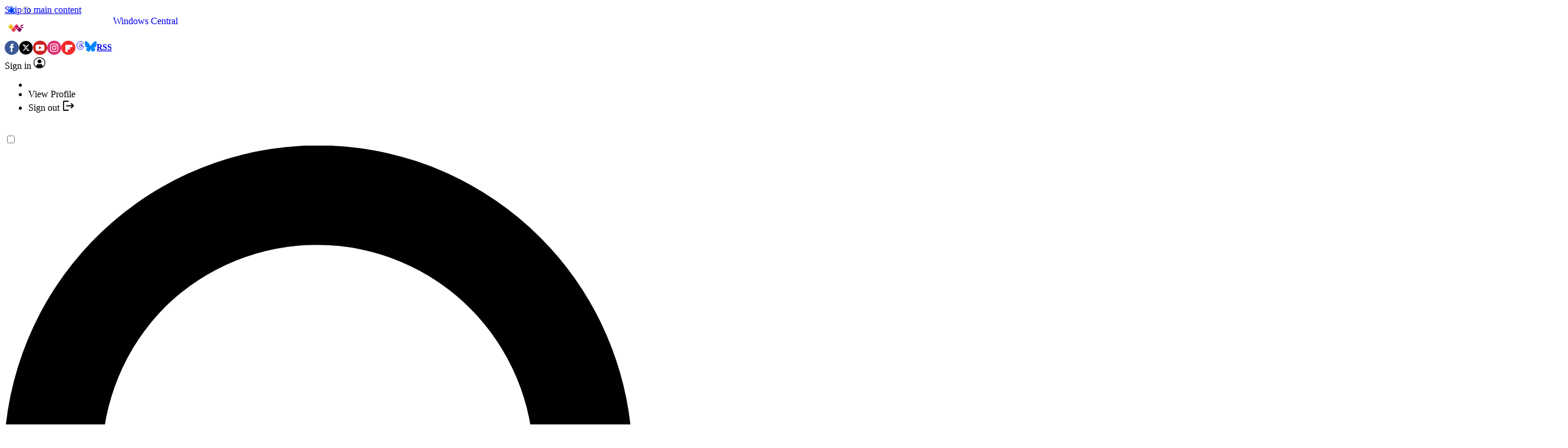

--- FILE ---
content_type: application/javascript; charset=utf-8
request_url: https://www.windowscentral.com/vite/assets/Recirculation/ArticleRiver/UpNextRibbon/constants.ts-DdanC3fc.js
body_size: -197
content:
const e={SCROLL_THRESHOLD:3,TOP_THRESHOLD:10,MIN_ARTICLE_HEIGHT:200,TRIGGER_PERCENTAGE:.75,TRENDING_BAR_ID:"slice-container-trendingbar",RIBBON_ID:"upnext-ribbon",DISMISS_BUTTON_ID:"upnext-ribbon-dismiss"},t={progressive:["#article-body",".article__body",".article-wrapper"],responsive:["#content > div > section.content-wrapper","article",".article",".content article","#main-column article",".vanilla-article",".post",".entry-content"]};export{e as C,t as U};
